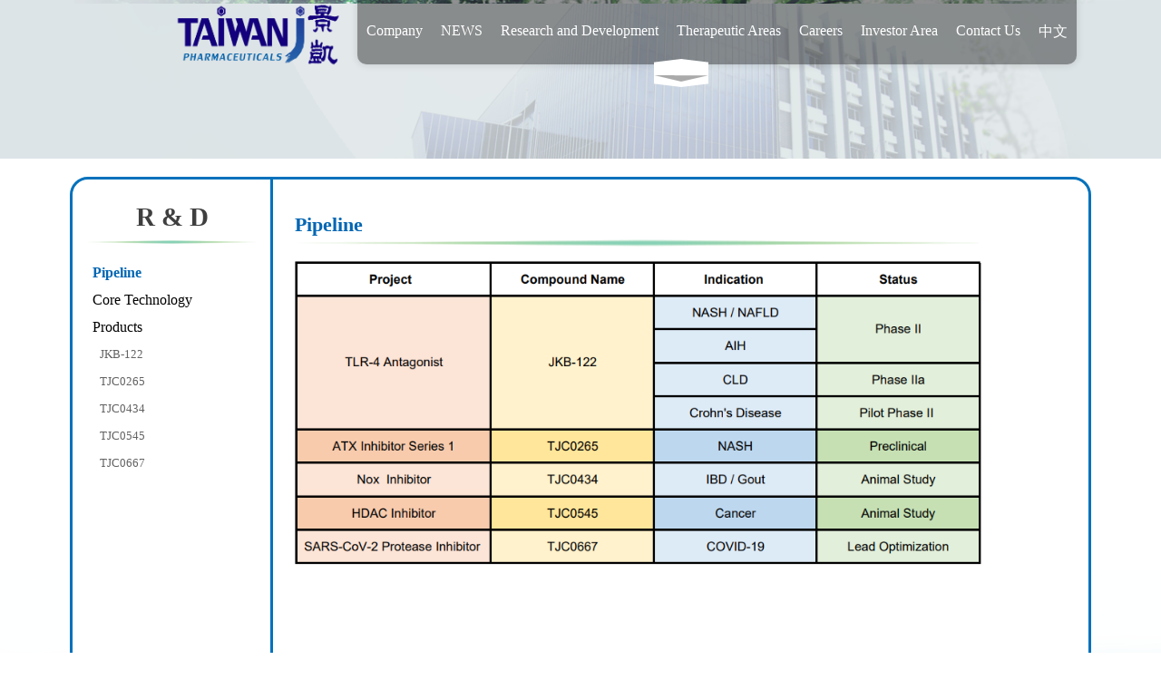

--- FILE ---
content_type: text/html; charset=UTF-8
request_url: https://www.taiwanj.com/mynews/mynews_company_en/mynews_category1_id:4
body_size: 11814
content:
 <!DOCTYPE html PUBLIC "-//W3C//DTD XHTML 1.0 Transitional//EN" "http://www.w3.org/TR/xhtml1/DTD/xhtml1-transitional.dtd">
<html xmlns="http://www.w3.org/1999/xhtml"><!-- InstanceBegin template="/Templates/tw_page.dwt" codeOutsideHTMLIsLocked="false" -->
	<head>
		<!-- Favicon -->
		<link rel="apple-touch-icon" sizes="57x57" href="/apple-icon-57x57.png">
		<link rel="apple-touch-icon" sizes="60x60" href="/apple-icon-60x60.png">
		<link rel="apple-touch-icon" sizes="72x72" href="/apple-icon-72x72.png">
		<link rel="apple-touch-icon" sizes="76x76" href="/apple-icon-76x76.png">
		<link rel="apple-touch-icon" sizes="114x114" href="/apple-icon-114x114.png">
		<link rel="apple-touch-icon" sizes="120x120" href="/apple-icon-120x120.png">
		<link rel="apple-touch-icon" sizes="144x144" href="/apple-icon-144x144.png">
		<link rel="apple-touch-icon" sizes="152x152" href="/apple-icon-152x152.png">
		<link rel="apple-touch-icon" sizes="180x180" href="/apple-icon-180x180.png">
		<link rel="icon" type="image/png" sizes="192x192"  href="/android-icon-192x192.png">
		<link rel="icon" type="image/png" sizes="32x32" href="/favicon-32x32.png">
		<link rel="icon" type="image/png" sizes="96x96" href="/favicon-96x96.png">
		<link rel="icon" type="image/png" sizes="16x16" href="/favicon-16x16.png">
		<link rel="manifest" href="/manifest.json">
		<meta name="msapplication-TileColor" content="#ffffff">
		<meta name="msapplication-TileImage" content="/ms-icon-144x144.png">
		<meta name="theme-color" content="#ffffff">
		<!-- Favicon -->
		
		<meta http-equiv="Content-Type" content="text/html; charset=UTF-8" /><!-- 要在head下面第一行 -->
		<base href="https://www.taiwanj.com/"/>
		<title>景凱生技</title>
		<meta name="description" content="景凱生技"> <!--網頁內容摘要-->
		<meta name="revisit-after" CONTENT="3 days"><!--告知搜尋引擎更新時間 -->
		<meta name="robots" CONTENT="all"> <!--告知搜尋引擎登錄此網頁-->
		<meta name="keywords" content="景凱,景凱生技">
		<meta http-equiv="Content-Language" content="zh-tw">
		<meta name="author" content="舞雲媒體股份有限公司"> <!--網頁製作者-->
		<meta name="copyright"content="景凱生技"> <!--版權所有人-->
		<!-- InstanceBeginEditable name="doctitle" -->
		<!-- InstanceEndEditable -->
		<link href="css/style_en.css?v=2" rel="stylesheet" type="text/css">
		<link href="css/base.css?v=1"     rel="stylesheet" type="text/css">       


		<script type="text/javascript" src="js/jquery-1.10.2.min.js"></script>
        <script type="text/javascript" src="js/flyfreely.js"></script>
        
        <link rel="stylesheet" href="js/jshowoff/jshowoff.css" type="text/css" media="screen, projection" />
		<script type="text/javascript" src="js/jshowoff/jquery.jshowoff.js"></script>
		<script type="text/javascript">
			$(document).ready(function(){ 
					$('#features').jshowoff({
						'controls':false,   //DIV 再加title="Shore"可以顯示按鈕名稱
						style: 'width:1200' , //要改和照片一樣寬
						links:false ,//下面數字按鈕要不要顯示
						changeSpeed:1500 , //切換速度
						speed:4000
					}); 
			});
		</script>

		<link rel="stylesheet" media="screen" href="js/superfish-master-1.7.3/css/superfish.css" /> 
		<script src="js/superfish-master-1.7.3/js/hoverIntent.js"></script> 
		<script src="js/superfish-master-1.7.3/js/superfish.js"></script>  
		<script> 
			 
			$(document).ready(function() { 
				$('ul.sf-menu').superfish({ 
						delay:       1000,                            // one second delay on mouseout 
						animation:   {opacity:'show',height:'show'},  // fade-in and slide-down animation 
						speed:       'fast',                          // faster animation speed 
						autoArrows:  false,                           // disable generation of arrow mark-up 
						dropShadows: false                            // disable drop shadows 
				}); 
			}); 
			 
		</script>
		<!-- InstanceBeginEditable name="head" -->
		<script type="text/javascript">
function MM_swapImgRestore() { //v3.0
  var i,x,a=document.MM_sr; for(i=0;a&&i<a.length&&(x=a[i])&&x.oSrc;i++) x.src=x.oSrc;
}
function MM_preloadImages() { //v3.0
  var d=document; if(d.images){ if(!d.MM_p) d.MM_p=new Array();
    var i,j=d.MM_p.length,a=MM_preloadImages.arguments; for(i=0; i<a.length; i++)
    if (a[i].indexOf("#")!=0){ d.MM_p[j]=new Image; d.MM_p[j++].src=a[i];}}
}

function MM_findObj(n, d) { //v4.01
  var p,i,x;  if(!d) d=document; if((p=n.indexOf("?"))>0&&parent.frames.length) {
    d=parent.frames[n.substring(p+1)].document; n=n.substring(0,p);}
  if(!(x=d[n])&&d.all) x=d.all[n]; for (i=0;!x&&i<d.forms.length;i++) x=d.forms[i][n];
  for(i=0;!x&&d.layers&&i<d.layers.length;i++) x=MM_findObj(n,d.layers[i].document);
  if(!x && d.getElementById) x=d.getElementById(n); return x;
}

function MM_swapImage() { //v3.0
  var i,j=0,x,a=MM_swapImage.arguments; document.MM_sr=new Array; for(i=0;i<(a.length-2);i+=3)
   if ((x=MM_findObj(a[i]))!=null){document.MM_sr[j++]=x; if(!x.oSrc) x.oSrc=x.src; x.src=a[i+2];}
}
        </script>
		
<!-- Global site tag (gtag.js) - Google Analytics -->
<script async src="https://www.googletagmanager.com/gtag/js?id=UA-145056292-1"></script>
<script>
  window.dataLayer = window.dataLayer || [];
  function gtag(){dataLayer.push(arguments);}
  gtag('js', new Date());

  gtag('config', 'UA-145056292-1');
</script>

<script type="text/javascript">
			$(document).ready(function(){
				$("#panel").slideToggle("slow");
				$(".btn-slide").click(function(){
					$("#panel").slideToggle("slow");
					$(this).toggleClass("active"); return false;
				});
			});
		</script>
		<style type="text/css">
			
			a:focus { outline: none; }
			#panel { height: 65px; display: none; right:50%}
			.slide {  position:absolute; z-index:999; right:39%; margin: 0; padding: 0; background: url(images/btn-slide.gif) no-repeat center top; border-top: 0px solid #FF6600; }
			.btn-slide { background: url(images/white-arrow.gif) no-repeat right -80px; text-align: center; width: 50px; height: 25px; padding: 10px 10px 0 0; margin: 0 auto; display: block; font: bold 120%/100% Arial, Helvetica, sans-serif; color: #fff; text-decoration: none; }
			.active { background-position: right 10px; }
		</style>
		<link rel="stylesheet" href="css/Menu_horizontal.css">
		<!-- InstanceEndEditable -->
	</head>
	<body onload="MM_preloadImages('images/download_01_a.png')" style="background-image : url(images/banner_bg.png)">

		<div class="body_div">
           <div class="top_div">
            	<div class="logo_div">
       	    	<a href="pages/page_index_en"><img src="images/top_logo.png" width="175" height="63" /></a>
                </div>
               <div class="body_div">
				   <div class="top_div">
						<div class="logo_div">
						<a href="pages/page_index_en"><img src="images/top_logo.png" width="185" height="80" /></a>
						</div>
						<div id="menu">
							<div id="panel">
								<nav>
								<ul  style="left:150px;">
								<li><a href="pages/page_company_en">Company</a></li>
								<li><a href="articles/article_lists_en">NEWS</a></li>
								<li><a href="mynews/mynews_company_en/mynews_category1_id:4">Research and Development</a></li>
								<li><a href="mynews/mynews_lists2_en/mynews_category1_id:12">Therapeutic Areas</a></li>
								<li><a href="articles/article_lists3_en/article_category1_id:20">Careers</a></li>
								<li><a href="articles/article_inv_en/article_category1_id:28">Investor Area</a></li>
								<li><a href="contacts/contact_mail_en">Contact Us</a></li>
								<!--
                                <li><a href="">中文</a></li>-->
                <li><a href="pages/page_index_tw">中文</a></li>
								</ul>
								</nav>
							</div>
							<p class="slide" ><a href="javascript:void(0)" class="btn-slide"></a></p>
						</div>
				   </div>
				</div>

           <div class="banner_div">
           	<div style="margin:0 auto; width:1200px; height:175px;" id="features">
                <div ><img src="images/banner_001.png" alt="" width="1200" height="175" /></div>
				<div style="display:none"  ><img src="images/banner_002.png" alt="" width="1200" height="175" /></div>
				<div style="display:none"  ><img src="images/banner_003.png" alt="" width="1200" height="175" /></div>
             </div>
           </div>
           
		   
		   
		   
		   
           <!-- InstanceBeginEditable name="main" -->
           
		   
			<a class="scrollup" href="javascript:void(0)"></a>
						<div class="content_div"><div class="left_div">	<div class="left_bar_top"><b>R & D</b></div>	<div class="left_bar_middle">		<ul>			<li>				<a style="color: rgb(2, 102, 179); font-weight: bold;" href="mynews/mynews_company_en/mynews_category1_id:4">Pipeline</a>			</li>			<li>				<a href="mynews/mynews_company2_en/mynews_category1_id:4">Core Technology</a>			</li>			<li>				<a href="mynews/mynews_lists_en/mynews_category1_id:4">Products</a>			</li>			<ul>											<li>					<a href="mynews/mynews_view_en/mynews_category1_id:4/1001">JKB-122</a>				</li>														<li>					<a href="mynews/mynews_view_en/mynews_category1_id:4/1003">TJC0265</a>				</li>														<li>					<a href="mynews/mynews_view_en/mynews_category1_id:4/1004">TJC0434</a>				</li>														<li>					<a href="mynews/mynews_view_en/mynews_category1_id:4/1005">TJC0545</a>				</li>														<li>					<a href="mynews/mynews_view_en/mynews_category1_id:4/1007">TJC0667</a>				</li>										</ul>							  </ul>  </div></div><div class="content">	<div class="content_tittle">		<table width="738" border="0" align="left" cellpadding="0" cellspacing="0">		  <tr>			<td width="360" height="63" align="left" valign="bottom">				<span>Pipeline</span>			</td>		  </tr>		</table>	</div>	<div class="content_box">		<div class="about_box_01">          <img  src="images/pipeline-large-300dpi.png?t=1769910413" width="100%"></img>		</div>	</div>	</div><div class="cb"></div></div>		   
		   
		   <!-- InstanceEndEditable -->
           
           
           <div style="height:35px;weight:100%;"></div>
           <div class="foot_div">
           	<div class="foot_content">
            	<div class="foot_menu">
					<a href="pages/page_company_en">Company</a><span>|</span>
					<a href="articles/article_lists_en">NEWS</a><span>|</span>
					<a href="mynews/mynews_company_en/mynews_category1_id:4">Research and Development</a><span>|</span>
					<a href="mynews/mynews_lists2_en/mynews_category1_id:12">Therapeutic Areas</a><span>|</span>
					<a href="articles/article_lists3_en/article_category1_id:20">Careers</a><span>|</span>
					<a href="articles/article_inv_en/article_category1_id:28">Investor Area</a><span>|</span>
					<a href="contacts/contact_mail_en">Contact Us</a><span>|</span></div>
                <div class="foot_div_01">
				<a>
                	Address: Rm. 4, 3F, NO.6-1, Sec.2, ShengYi Rd., Zhubei City, Hsinchu County 302058, Taiwan (R.O.C) (Hsinchu Biomedical Science Park)&nbsp;&nbsp;&nbsp;Phone: 03-6587721&nbsp;&nbsp;&nbsp;E-MAIL： info@taiwanj.com &nbsp;&nbsp;&nbsp;Fax：03-6587787</br>
				</a>
                </div>
            </div>
           </div>
        </div>
		<script>
			$(document).ready(function() {
			  $(".left_bar_middle a").each(function() {
				if (this.href == window.location) {
				  $(this).css({
					"color":"rgb(2, 102, 179)",
					"font-weight":"bold"
				  });
				};
			  });
			});

		</script>
	</body>
<!-- InstanceEnd -->
</html>


--- FILE ---
content_type: text/css
request_url: https://www.taiwanj.com/css/style_en.css?v=2
body_size: 16203
content:
body {
	color: #000;
	font-family: "a?Re?a-??e??, "a?Re?????Ke?", Arial;
	font-size: 14px;
	font-family:Microsoft JhengHei;
}

/*-- ??c?F? --*/
.page_number ,.page_number a {
	text-align:center;
	//width:800px;
	height:50px;
	font-size:12px;
	color:#888888;
	text-decoration:none;
	line-height:140px;
	padding:5px;
	margin:0 auto;
	}
	
.page_number a:hover{
	padding:5px;
	color:color:rgb(2,102,179);
		}
	

.td_ellipsis{
 overflow:hidden;
 display:block;
 text-overflow:ellipsis;
 white-space:nowrap; 
}


.body_div {
	position:relative;
	width:100%;
	margin:0 auto;}
.top_div {
	width:100%;
	margin:0 auto;
	height:63px;
	position:absolute;
	z-index:2;}
	
.logo_div {
	width:175px;
	float:left;
	height:63px;
	text-align:left;
	position: absolute;
    left: 15%;}
.menu_div {
	width:510px;
	height:63px;
	float:right;}
	
.banner_body {
	position:relative;
	width:100%;
	height:360px;
	//background-color:#1e253e;
	margin:0 auto;
	}
	
.banner_div {
	position:relative;
	width:100%;
	height:175px;
	background-color:rgb(221,228,231);
	background-repeat:repeat-x;
	margin:0 auto;
	}
	
.index_content_div {
	position:relative;
	width:1120px;
	margin:0 auto;
	height:270px;
	//margin-bottom:35px;}
	
.index_content_left {
	position:relative;
	//padding-top:28px;
	width:55%;
	left:20px;
	float:left;
	height:300px;
	}
	
.index_content_center {
	position:relative;
	width:530px;
	float:left;
	height:340px;
	}
	
.index_content_right {
	position:relative;
	left:15px;
	width:20%;
	float:left;
	height:300px;
	}
	
.index_about_div {
	position:relative;
	background-image:url(../images/index_about_bg.png);
	background-repeat:no-repeat;
	width:300px;
	height:200px;
	float:left;
	margin-bottom:10px;
	font-size:12px;
	color:#7d7d7d;
	padding:0 20px 0 20px;
	line-height:19px;
	letter-spacing:2px;
	}
	
.index_about_div2 {
	position:relative;
	left:30px;
	background-image:url(../images/index_about_enbg.png);
	background-repeat:no-repeat;
	width:300px;
	height:200px;
	float:left;
	margin-bottom:10px;
	font-size:12px;
	color:#7d7d7d;
	padding:0 20px 0 20px;
	line-height:19px;
	letter-spacing:2px;
	}	
	
.index_article_div {
	position:relative;
	background-image:url(../images/index_article_enbg.png);
	background-size: 100% 100%;
	background-repeat:no-repeat;
	width:90%;
	height:180px;
	float:left;
	padding:0 20px 0 20px;
	font-size:12px;
	color:#7d7d7d;
	text-decoration:none;
	}

.index_article_div li {
	width:350px;
	height:25xp;
	display:block;
	line-height:25px;
	}
	
	
.index_article_div a {
	font-size:20px;
	color:#7d7d7d;
	text-decoration:none;
	padding-left:7px;
	}
	
.index_article_div a:hover {
	font-size:20px;
	color:#191919;
	text-decoration:none;
	padding-left:7px;
	}
	.index_article_div2 {
	position:relative;
	background-image:url(../images/index_article_enbg.png);
	background-size: 100% 100%;
	background-repeat:no-repeat;
	width:90%;
	height:180px;
	float:left;
	padding:0 20px 0 20px;
	font-size:12px;
	color:#444444;
	text-decoration:none;
	}

.index_article_div2 li {
	width:350px;
	height:25xp;
	display:block;
	line-height:25px;
	}
	
	
.index_article_div2 a {
	font-size:20px;
	color:#444444;
	text-decoration:none;
	padding-left:7px;
	}
	
.index_article_div2 a:hover {
	font-size:20px;
	color:#191919;
	text-decoration:none;
	padding-left:7px;
	}
.index_about_div a {
	font-size:13px;
	color:#7d7d7d;
	text-decoration:none;
	}
	
.index_about_div a:hover {
	font-size:13px;
	color:#191919;
	text-decoration:none;
	}
.index_about_div2 a {
	font-size:13px;
	color:#7d7d7d;
	text-decoration:none;
	}
	
.index_about_div2 a:hover {
	font-size:13px;
	color:#191919;
	text-decoration:none;

	}
.index_article_div img {
	padding-top:6px;
	}
	

	
.index_tittle_1 {
	font-size: 18px;
	color: #3f3f3f;
	font-weight: bold;
	line-height:17px;
	padding-top:2px;
	padding-bottom:15px;
}

.index_tittle_2 {
	font-size: 18px;
	color: #3f3f3f;
	font-weight: bold;
	line-height:36px;
	
}

.index_wifi_div {
	width:515px;
	height:36px;
	padding:20px 0 0 12px;
	background-image:url(../images/dot_2.png);
	background-repeat:no-repeat;
	background-position:left;
	line-height:36px;}
	
.index_step123_div {
	position:relative;
	width:496px;
	height:280px;
	padding-top:3px;}
	
.index_step_1 {
	position:absolute;
	font-size:14px;
	color:#3f3f3f;
	width:90px;
	height:15px;
	top:24px;
	left:37px;
	}
	
.index_step_2 {
	position:absolute;
	font-size:14px;
	color:#3f3f3f;
	width:76px;
	height:15px;
	top:24px;
	left:203px;
	}
	
.index_step_3 {
	position:absolute;
	font-size:14px;
	color:#3f3f3f;
	width:100px;
	height:40px;
	top:14px;
	left:387px;
	}
	
.index_tittle_3 {
	font-size: 18px;
	color: #3f3f3f;
	font-weight: bold;
	line-height:20px;
	padding:25px 0 0 12px;
	background-image:url(../images/dot_3.png);
	background-repeat:no-repeat;
}

.index_product {
	position:relative;
	right:7px;
	width:170px;
	height:87px;
	float:left;
	margin-bottom:10px;
	}
	
.index_product_text {
	position:absolute;
	width:166px;
	height:22px;
	line-height:22px;
	padding-left:8px;
	bottom:2px;
	}
	
.index_product_text a {
	color:#fff;
	font-size:12px;
	}

.foot_div {
	/*
	display:block;
	//width:1200px;
	//height:247px;
	background-image:url(../images/foot_bg.png);
	background-repeat:repeat-x;
	margin:0px auto;
    clear: both;
    width: 100%;
    position: fixed;
    z-index: 70;
    bottom: 0px;
    text-align: center;
	*/
	padding-top:35px;
	display:block;
	min-width:1200px;
	width:100%;
	height:500px;
	background-image:url(../images/foot_bg.png);
}

}
	
.foot_content {
	width:90%;
	//height:247px;
	margin:0 auto;
	font-size:14px;
	color:#313131;
	}
	
	
.foot_content a {
	font-size:14px;
	color:#313131;}
	

	
.foot_content span {
	font-size:10px;
	color:#959595;
	margin:0 15px 0 15px;}
	
.foot_menu {
	padding-top:10px;
	padding-bottom:10px;
	width:90%;
	height:20px;
	//line-height:50px;
	margin:0 auto;
	text-align:center;
	background-image:url(../images/foot_bg.png);
	background-repeat:repeat-x;
	}
	
.foot_div_01 {
	width:90%;
	height:55px;
	line-height:18px;
	//padding-top:30px;
	margin:0 auto;
	text-align:center;
	background-image:url(../images/foot_bg.png);
	background-repeat:repeat-x;
	}
	
.content_div {
	position:relative;
	top:20px;
	top:20px;
	width:1120px;
	display:block;
	margin:0 auto;
	-webkit-border-radius: 20px;
	-moz-border-radius: 20px;
	border-radius: 20px;
	border-color:rgb(0,113,188);
	border-style:solid;
	background-color:white;
	background-repeat : no-repeat;
	}
	
.left_div {
	display:block;
	position:relative;
	width:218px;
	float:left;
	float:left;
	}
	
.left_bar_top {
	font-weight:bold;
	width:218px;
	height:53px;
	background-image:url(../images/left_bar_top.png);
	background-repeat:no-repeat;
	padding:25px 0 0 1px;
	font-size:18px;
	color:#3f3f3f;
	text-align:center;
	font-size:29px;}
	
.left_bar_middle {
	width:225px;
	background-repeat:repeat-y;
	}
	
.left_bar_middle ul li {
	line-height:50px;
	background-repeat:no-repeat;
	background-position:left center;
	width:210px;
	height:30px;
	font-size:16px;
	color:#626262;
	}
	
.left_bar_middle ul li a {
    font-size: 16px;
	color:black;
	display:block;
	padding-left:22px;
	width:160px;
}
	
.left_bar_middle ul li a:hover {
	/*
	font-size:16px;
	color:#fff;
	display:block;
	background:url(../images/dot_5.png) no-repeat;
	background-color:#1e253e;
	background-position:left center;
	*/
	color:rgb(2,102,179);
	font-weight:bold;
}


.left_bar_middle ul  ul li{
	background:url() no-repeat;
	width:210px;
	font-size:12px;
	color:#626262;
	}
	
.left_bar_middle ul  ul li a {
	font-size:13px;
	color:#626262;
	display:block;
	padding-left: 30px;
	width:200px;
}
	
.left_bar_middle ul  ul li a:hover {
	/*
	font-size:12px;
	color:#fff;
	display:block;
	background:url() no-repeat;
	background-color:#1e253e;
	*/
	color:rgb(2,102,179);
}

.content {
	position:relative;
	width:895px;
	min-height:200px;
	float:left;
	border-left-style:solid;
    border-left-color:rgb(0,113,188);
	}
	
.content_tittle {
	/*background-image:url(../images/tittle_bg.png);*/
	background-image:url(../images/tittle_bg2.png);
	background-repeat:no-repeat;
	padding:0 0 13px 24px;
	/*height:100px;*/
	height:75px;
	width:754px;
	color:#FFF;}
	
.content_tittle a {
	color:#FFF;
	font-size:25px;
	text-decoration:none;}
	
.content_tittle a:hover {
	color:#364785;
	font-size:14px;
	text-decoration:none;}
	
.content_tittle span {
	font-weight:bold;
	color:rgb(2,102,179);
	font-size:22px;
	text-decoration:none;}
	
.content_box {
	position:relative;
	width:100%;
	min-height:100px;
	padding:0 0 100px 22px;
	line-height: 30px;
	text-align: justify;
	}
	
.font_yello_18px {
	font-size:18px;
	color:#99781b;
	text-decoration:none;
	font-weight:bold;
	}
	
.about_box_01 {
	width:760px;
	margin-bottom:20px;
	font-size:14px;
	text-decoration:none;
	line-height:21px;
	}
	
.about_box_01 span {
	font-size:18px;
	text-decoration:none;
	//font-weight:bold;
	line-height:30px;
	}
	
.tab_content {
	font-size:14px;
	color:#1e253e;
	line-height:22px;
	}
	
.tab_content b {
	font-size:16px;
	color:#1e253e;
	line-height:27px;
	margin-right:20px;
	}
	
.about_font {
	font-size:14px;
	color:#1e253e;
	line-height:22px;
	}

.about_font b {
	font-size:16px;
	color:#004986;
	line-height:35px;
	font-weight:bold;
	}	

	
.pic_box_01 {
	width:738px;
	margin:0 auto;
	text-align:center;
	margin-bottom:20px;
	}
	
.service_box {
	width:754px;
	border:1px solid #d2d2d2;
	margin-bottom:20px;
	padding-bottom:20PX;}
	
.service_menu {
	width:754px;
	height:60px;}
	
.service_menu a {
	width:150px;
	height:46px;
	border-bottom:1px solid #d2d2d2;
	display:block;
	font-size:12px;
	color:#959595;
	text-align:center;
	padding-top:13px;
	float:left;
	border-right:1px solid #d2d2d2; }
	
.service_menu a:hover {
	border-bottom:1px solid #fff;
	font-size:12px;
	color:#434343; }
	
.service_pic_box {
	width:754px;
	padding-bottom:2px;
	background-image:url(../images/line_01.png);
	background-repeat:no-repeat;
	background-position:bottom center;
	text-align:center;
	margin-bottom:25px;}
	
.about_box {
	padding: 20px;
	border:1px solid #eeedee;
	margin-top:20px;}
	
.service_font {
	font-size:13px;
	color:#005982;
	}
	
.service_table_font {
	font-size:16px;
	color:#434343;}
	
.category_div {
	width:739px;
	height:130px;
	background-image:url(../images/category_bg.png);
	background-repeat:no-repeat;
	background-position:bottom left;}
	
.category_left {
	float:left;
	width:228px;
	height:101px;
	background-image:url(../images/category_left_bg.png);
	background-repeat:no-repeat;}
	
.category_left a {
	font-size:16px;
	color:#434343;
	line-height:25px;
	display:block;
	width:169px;
	height:68px;
	padding:33px 0 0 59px;
	}
	
.category_left span {
	font-size:12px;
	color:#959595;
	
	}
	
.category_left a:hover {
	font-size:16px;
	color:#fff;
	line-height:25px;
	background-image:url(../images/category_left_bg_a.png);
	background-repeat:no-repeat;}
	
.category_left span:hover {
	font-size:12px;
	color:#949fc7;
	}
	
.category_right {
	float:left;
	width:482px;
	height:60px;
	background-image:url(../images/category_right_bg.png);
	background-repeat:no-repeat;
	padding:41px 0 0 29px;
	font-size:14px;
	color:#959595;
}
	
.product_lists_div {
	width:758px;}
	
.product_lists_div li {
	width:225px;
	height:225px;
	overflow:hidden;
	float:left;
	margin-right:40px;
	margin-bottom:45px;
	-webkit-background-size:225px 225px;
	   -moz-background-size:225px 225px;
		 -o-background-size:225px 225px;
			background-size:225px 225px;
}

.product_lists_box {
	width:225px;
	height:225px;
	background-image:url(../images/product_pic_box.png);
	background-repeat:no-repeat;

}
	
.product_lists_box a {
	width:225px;
	height:225px;
	padding:165px 0 0 32px;
	font-size:16px;
	color:#fff;
	line-height:25px;
	display:block;
}

.product_lists_box span {
	font-size:12px;
	color:#a7a6a5;
}

.product_lists_box a:hover {
	color:#98b2ef;
}

.product_view_div {
	width:759px;}
	
.product_view_pic_box {
	max-width:408px;
	max-height:408px;
	min-width:408px;
	min-height:408px;
	border: 1px solid #ccc;
	padding:1px;
	overflow:hidden;
}

.product_view_left {
	width:410px;
	height:410px;
	display:block;
	float:left;
}
	
.product_view_right {
	width:340px;
	float:left;
}
	
.product_view_content {
	width:759px;
	background-image:url(../images/line_02.png);
	background-repeat:no-repeat;
	background-position:top;
	padding-top:20px;
	margin-top:120px;
	margin-bottom:20px;
	display:block;
	
}
	
.article_lists_div {
	width:763px;
	margin-bottom:20px;
}
	
.article_lists_div li {
	width:728px;
	height:50px;
	background-image:url(../images/article_lists_bg.png);
	background-repeat:no-repeat;
	background-position:bottom left;
	padding-left:35px;
}
	
.article_lists_div div {
	float:left;
	height:50px;
	line-height:50px;
}

.article_lists_font a {
	width:477px;
	font-size:16px;
	color:#959595;
	margin-left:12px;
}

.article_lists_font a:hover {
	font-size:16px;
	color:#0075a9;

}

.hot {
	font-size:12px;
	color:#898989;
	line-height:70px;
}
	
.hot span {
	font-size:12px;
	color:#005982;
	line-height:70px;
	margin-left:10px;
}
	
.article_view_div {
	width:717px;
	//border:1px solid #dcdcdc;
	padding:20px;
	margin-bottom:20px;
}

.article_view_tittle {
	width:687px;
	border-bottom:1px solid #dcdcdc;
	height:53px;
	line-height:53px;
	font-size:16px;
	color:#959595;
	padding-left:30px;
	background-image:url(../images/news_ic.png);
	background-repeat:no-repeat;
	background-position:left;
	margin-bottom:20px;
}

.article_view_tittle span {
	font-size:12px;
	color:#99781b;
	width:90px;
	margin-right:10px;
}

.article_view_icon {
	width:687ps;
	height:40px;
	text-align:right;
}

.news_lists_div {
	width:763px;
	height:107px;
	background-image:url(../images/news_lists_bg.png);
	background-repeat:no-repeat;
	padding-top:30px;
}
	
.news_pic_box {
	width:80px;
	height:80px;
	min-height:80px;
	min-width:80px;
	max-height:80px;
	max-width:80px;
	border:1px solid #c9c9c9;
	padding:1px;
}
	
.news_lists_font {
	font-size:13px;
	color:#444444;
	line-height:22px;
}
	
.news_lists_font a {
	font-size:16px;
	color:#99781b;
	line-height:22px;
}
	
.news_lists_font a:hover {
	font-size:16px;
	color:#5778b1;
	line-height:22px;
}

.news_view_tittle {
	width:717px;
	font-size:18px;
	color:#9d7f25;
	line-height:23px;
	padding:10px 0 10px 0;
	border-bottom:1px solid #c9c9c9;
}

.news_view_content {
	padding:10px 0 20px 0;
	width:717px;
	min-height:250px;
}

.contact_mail_font {
	font-size:16px;
	color:#99781b;
}

.contact_cooperation_font {
	font-size:14px;
	color:#99781b;
	line-height:26px;
	letter-spacing:1px;
}

.contact_mail_font span {
	font-size:14px;
	color:#535353;
	line-height:30px;
	margin-left:10px;
}

.map {
	width:757px;
	height:370px;
	border:1px solid #c9c9c9;
	margin-bottom:20px;
}
	
.font_14px_black {
	font-size:14px;
	color:#535353;
}

.careers_pic {
	position:absolute;
	width:206px;
	height:255px;
	top:0;
	left:529px;
}

.careers_box {
	position:relative;
	width:740px;
	font-size:14px;
	color:#707070;
	line-height:23px;
}

.careers_box span {
	font-size:16px;
	color:#99781b;
}

.careers_box_01 {
	float:left;
	width:200px;
	height:280px;
	background-image:url(../images/ff1.png);
	background-repeat:no-repeat;
	font-size:15px;
	color:#626262;
	margin:15px 0 20px 0;
	padding:0 15px 20px 15px;
}

.careers_box_01 span {
	font-size:20px;
	color:#0075a9;
	line-height:50px;
}

.careers_box_02 {
	float:left;
	width:200px;
	height:280px;
	background-image:url(../images/ff2.png);
	background-repeat:no-repeat;
	font-size:15px;
	color:#626262;
	margin:15px 25px 20px 23px;
	padding:0 15px 20px 15px;
}

.careers_box_02 span {
	font-size:20px;
	color:#0075a9;
	line-height:50px;
}

.careers_box_03 {
	float:left;
	width:200px;
	height:280px;
	background-image:url(../images/ff3.png);
	background-repeat:no-repeat;
	font-size:15px;
	color:#626262;
	margin:15px 0 20px 0;
	padding:0 15px 20px 15px;
}

.careers_box_03 span {
	font-size:20px;
	color:#0075a9;
	line-height:50px;
}

.careers_box_04 {
	width:738px;
	height:170px;
	background-image:url(../images/pic_28.png);
	background-repeat:no-repeat;
	font-size:14px;
	color:#626262;
	margin-bottom:30px;
	background-position:bottom left;
}

.careers_box_04 span {
	font-size:14px;
	color:#0075a9;
}

.careers_box_05 {
	width:477px;
	height:131px;
	margin:35px 0 0 0;
	float:left;}


	
	


--- FILE ---
content_type: text/css
request_url: https://www.taiwanj.com/css/base.css?v=1
body_size: 8684
content:
@charset "utf-8";

/* IE11 修正樣式 */
a:active {background-color: transparent;}

/* chrome點擊後的藍框修正 */
input{ outline:none !important;}

.changPic{cursor: pointer}
/* 驗證表單錯誤訊息 ---BEGIN */
.error{	font-size: 10px ;color:red;}
.error input {border: 1px solid red;}
.error input[type='checkbox'] {outline: 1px solid red;} /* checkbox的錯誤框要特別用outline指定 不然會沒有效果  */
input.error{border: 1px solid red;}
.error-message {	font-size:10px ;color:red;white-space:nowrap;}
/* 驗證表單錯誤訊息 ---END */

/* 單行刪節號 需設寬度才有用  用法<div class="single_ellipsis" style="width:100px;">xxx</div>  */
.single_ellipsis{	overflow:hidden;	white-space:nowrap;	text-overflow:ellipsis;	display:block;	}
/*多行刪節號在flyfreely.js 的 .multiline_ellipsis*/

/* 網站表單訊息 */
.message {		
	display:none;
	width:400px;
	border: 1px solid #999;
	padding:45px 10px 10px;
	position:fixed;
	z-index:99999;
	left:50%;
	margin-left:-210px;
	background-color:#efefef;
	background-image:url('../admin_images/warning.png');
	background-repeat:no-repeat;
	background-position:center 10px;
	font-size:14px;
	text-align:center;
	color: #333;
}

.scrollup{
	width:40px;
	height:40px;
	background:url(../admin_images/scrolltop_button.png);
	position:fixed;
	display:none;
	bottom:20px;
	right:20px;
	z-index:99999;
}

/* scrollbar_panel 用法  <div class="scrollbar_panel"> */
.scrollbar_panel {
	width:720px; 
	height:480px; 
	overflow:auto;
    overflow-y: auto;
    overflow-x: hidden;	
} 

/* 超過寬度的內容藏起來 */
.cut_content{/*white-space: nowrap;*/overflow: hidden;}

/* 從sytle 移來類base */
a {
	text-decoration: none;
}


.strong {
	font-weight: bold;
}
.left {
	float: left;
}
.right {
	float: right;
}
.center {
	margin: 0 auto;
	text-align: center;
}
.show {
	display: block;
	visibility: visible;
}
.hide {
	display: none;
	visibility: hidden;
}
.block {
	display: block;
}
.inline {
	display: inline;
}
/*img:hover{opacity:0.8;filter:alpha(opacity=80); }*/
.transparent {
	filter: alpha(opacity=50);
	-moz-opacity: 0.5;/** Firefox 3.5即将原生支持opacity属性，所以本条属性只在Firefox3以下版本有效 ***/
	-khtml-opacity: 0.5;
	opacity: 0.5;
}
.break {
	word-wrap: break-word;
	overflow: hidden; /*word-break:break-all;*/
}
/* 兼容IE6的定位属性fixed，固定不动样式 */
.fixed {
	position: fixed;
	clip: rect(0 100% 100% 0);
	_position: absolute;
	/* 底部 */
	bottom: 0px;
	left: 0px;
 _top:expression(document.documentElement.scrollTop+document.documentElement.clientHeight-this.clientHeight);
/*_left:expression(document.documentElement.scrollLeft + document.documentElement.clientWidth - offsetWidth);*/
	
	/* 左侧 */
	/*left:0px;*/
	/*_top:expression(document.documentElement.scrollTop+document.documentElement.clientHeight-this.clientHeight);*/
	/*_left:expression(document.documentElement.scrollLeft + document.documentElement.clientWidth - offsetWidth);*/
}

/* 解决固定层在IE6下闪的问题 */
*html {
	background-image: url(../images/07ebbcfd74c04603bf6b9f3f13316f63.gif);
	background-attachment: fixed;
}



/* CSS Document */
body, div, dl, dt, dd,ul,ol,li,h1,h2,h3,h4,h5,h6,pre,form,fieldset,input,textarea,p,blockquote��th,td{margin:0;padding:0;}
table{border-collapse:collapse;border-spacing:0; border-color:#dcdcdc;}
fieldset,img {border:0;}
address,caption, cite,code,dfn,em,strong,th,var{font-style:normal;font-weight:normal;}
ol,ul {list-style:none;}
capation,th{text-align:left;}
h1,h2,h3,h4,h5,h6{font-size:100%;font-weight:normal;}
q:before, q:after{content:' '}
abbr,acronym{border:0;}
.f12{font-size:12px;}
.f13{font-size:13px;}
.f14{font-size:14px;}
.f16{font-size:16px;}
.f18{font-size:18px;}
.f24{font-size:24px;}
.f36{font-size:36px;}
.f20{font-size:20px;}
.f28{font-size:28px;}
.fb{font-weight:bold;}
.fn{font-weight:normal;}
.t2{text-indent:2em;}
.lh150{line-height:150%}
.lh180{line-height:180%}
.lh200{line-height:200%}
.unl{text-decoration:underline;}
.no_unl{text-decoration:none;}
.border{ border:1px solid #ddd;}
.black{ color:#343435;}
.blue{ color:#014da2;}
.write{ color:#fff;}
.red{ color:#a40000;}
.gray{ color:#3c274e;}
.gray-1{ color:#6f6f70;}
.gray-2{ color:#666;}
.gray-3{ color:#888;}
.gray-4{ color:#999;}
.yellow{ color:#fe9601;}
.blue{ color:#1f9ec4;}
.green{ color:#27b202;}
.green2{ color:#81db00;}
.tl{text-align:left;}
.tc{text-align:center;}
.tr{text-align:right;}
.bc{margin-left:auto;margin-right:auto;}
.fl{float:left;display:inline;}
.fr{float:right;display:inline;}
.cb{clear:both;}
.cl{clear:left;}
.cr{clear:right;}
.clearfix{zoom:1;}
.clearfix:after{ content:""; display:block; clear:both;}
*html .clearfix{height:1%}
. Clearfix{display:block;}
.vm{vertical-align:center;}
.pr{position:relative;}
.pa{position:absolute;}
.abs-right{position:absolute;right:0;}
.zoom{zoom:1}
.hidden{visibility:hidden;}
.none{display:none;}

/* 强制换行 */
.break-word{word-wrap: break-word; word-break:break-all;}
/* 强制不换行 */
.nowarp{white-space:nowrap;}
.input-xmini{
	width:30px}	
.input-mini {
	width:60px}
.input-small {
	width:90px}
.input-medium {
	width:150px}
.input-large {
	width:210px}
.input-xlarge {
	width:270px}
.input-xxlarge {
	width:530px}
/* Layout & Wrapper Settings */
.bk,.bk3,.bk6,.bk50,.bk10,.bk15,.bk20,.bk30{clear: both;font-size:0;height: 0;overflow:hidden;}
.bk50{height:50px;}
.bk15{height:15px;}
.bk20{height:20px;}
.bk30{height:30px;}
.bk40{height:40px;}
.w10{width:10px;}
.w20{width:20px;}
.w30{width:30px;}
.w40{width:40px;}
.w50{width:50px;}
.w60{width:60px;}
.w70{width:70px;}
.w80{width:80px;}
.w90{width:90px;}
.w100{width:100px;}
.w260{width:260px;overflow:hidden;}
.w250{width:250px;overflow:hidden;}
.w200{width:200px;}
.w300{width:300px;}
.w400{width:400px;}
.w500{width:500px;}
.w600{width:600px;}
.w720{width:720px; overflow:hidden;}
.w730{width:730px; overflow:hidden;}
.w800{width:800px;}
.w{width:100%}
.h50{height:50px;}
.h80{height:80px;}
.h100{height:100px;}
.h200{height:200px;}
.h300{height:300px;}
.h400{height:400px;}
.h{height:100%}
.m5{margin:10px;}
.m10{margin:10px;}
.m15{margin:15px;}
.m30{margin:30px;}
.mt5{margin-top:5px;}
.mt10{margin-top:10px;}
.mt15{margin-top:15px;}
.mt20{margin-top:20px;}
.mt30{margin-top:30px;}
.mt50{margin-top:50px;}
.mt100{margin-top:100px;}
.mb5{margin-bottom:5px;}
.mb10{margin-bottom:10px;}
.mb15{margin-bottom:15px;}
.mb20{margin-bottom:20px;}
.mb30{margin-bottom:30px;}
.mb40{margin-bottom:40px;}
.mb50{margin-bottom:50px;}
.mb100{margin-bottom:100px;}
.ml5{margin-left:5px;}
.ml10{margin-left:10px;}
.ml15{margin-left:15px;}
.ml20{margin-left:20px;}
.ml30{margin-left:30px;}
.ml50{margin-left:50px;}
.ml100{margin-left:100px;}
.mr5{margin-right:5px;}
.mr10{margin-right:10px;}
.mr15{margin-right:15px;}
.mr20{margin-right:20px;}
.mr30{margin-right:30px;}
.mr50{margin-right:50px;}
.mr100{margin-right:100px;}
.p10{padding:10px;}
.p15{padding:15px;}
.p20{padding:20px;}
.p30{padding:30px;}
.pt5{padding-top:5px;}
.pt10{padding-top:10px;}
.pt15{padding-top:15px;}
.pt20{padding-top:20px;}
.pt30{padding-top:30px;}
.pt40{padding-top:40px;}
.pt50{padding-top:50px;}
.pt100{padding-top:100px;}
.pb5{padding-bottom:5px;}
.pb10{padding-bottom:10px;}
.pb15{padding-bottom:15px;}
.pb20{padding-bottom:20px;}
.pb30{padding-bottom:30px;}
.pb40{padding-bottom:30px;}
.pb50{padding-bottom:50px;}
.pb100{padding-bottom:100px;}
.pl5{padding-left:5px;}
.pl10{padding-left:10px;}
.pl15{padding-left:15px;}
.pl20{padding-left:20px;}
.pl30{padding-left:30px;}
.pl40{padding-left:40px;}
.pl50{padding-left:50px;}
.pl60{padding-left:60px;}
.pl70{padding-left:70px;}
.pl100{padding-left:100px;}
.pr5{padding-right:5px;}
.pr10{padding-right:10px;}
.pr15{padding-right:15px;}
.pr20{padding-right:20px;}
.pr30{padding-right:30px;}
.pr40{padding-right:40px;}
.pr50{padding-right:50px;}
.pr100{padding-right:100px;}
.btm{ border-bottom:1px dotted #CBCBCB;}

/* 2019/06/17 for investment table */
.inv_table {
  font-family: arial, sans-serif;
  border-collapse: collapse;
  width: 100%;
}

.inv_td, .inv_th {
  border: 1px solid #dddddd;
  text-align: center;
  padding: 8px;
}

.inv_td_left {
  border: 1px solid #dddddd;
  text-align: left;
  padding: 8px;
}

.inv_tr:first-child {
  background-color: #dddddd;
  border: 1px solid #dddddd;
  text-align: center;
}


--- FILE ---
content_type: text/css
request_url: https://www.taiwanj.com/js/jshowoff/jshowoff.css
body_size: 7156
content:
/*

Title:		jShowOff: a jQuery Content Rotator Plugin
Author:		Erik Kallevig
Version:	0.1.2
Website:	http://ekallevig.com/jshowoff
License: 	Dual licensed under the MIT and GPL licenses.

*/




/*-- jShowOff module styles --*/


#features, #slidingFeatures, #labelFeatures, #basicFeatures {
	
	position: relative;
	overflow: hidden;
	/*width: 500px;
	height: 250px;*/
	
	-moz-border-radius-topleft: 6px;
	-moz-border-radius-topright: 6px;
	}
	
	
.jshowoff { /* �o�ӭn�g���̼˦� */
	/*width: 500px;
	margin: 10px 0;*/
	}
	
.jshowoff div {	
	/*width: 500px;
	height: 250px;*/
	}
	
.jshowoff div, .jshowoff img, .jshowoff {
	-webkit-border-top-left-radius: 0px;
	-webkit-border-top-right-radius: 0px;
	}
	
#basicFeatures, .jshowoff.basicFeatures, .jshowoff.basicFeatures img, .jshowoff.basicFeatures div {
	-webkit-border-radius: 0;
	-moz-border-radius: 0;
	}
.jshowoff div p, .jshowoff div h2 {
	_background-color: #efefef;
	}
.jshowoff h2, .jshowoff p {
	font-size: 18px;
	padding: 15px 20px 0px;
	margin: 0;
	}
.jshowoff p {
	font-size: 13px;
	line-height: 15px;
	}
.eddie {
	float: right;
	padding: 15px 20px 15px 20px;
	}
.jshowoff p.jshowoff-slidelinks {
	position: absolute;
	bottom: 5px;
	right: 5px;
	margin: 0;
	padding: 0;
	}
.jshowoff-slidelinks a, .jshowoff-controls a {
	display: block;
	background-color: #000;
	color: #fff;
	padding: 5px 7px 5px;
	margin: 5px 0 0 5px;
	float: left;
	text-decoration: none;
	-moz-border-radius: 4px;
	-webkit-border-radius: 4px;
	outline: none;
	font-size: 11px;
	line-height: 14px;
	}
.jshowoff-slidelinks a:hover, .jshowoff-controls a:hover {
	color: #fff;
	}
.jshowoff-slidelinks a.jshowoff-active, .jshowoff-slidelinks a.jshowoff-active:hover {
	background-color: #fff;
	color: #000;
	}
p.jshowoff-controls {
	background: #aaa;
	overflow: auto;
	height: 1%;
	padding: 0 0 5px 5px;
	margin: 0;
	-moz-border-radius-bottomleft: 6px;
	-moz-border-radius-bottomright: 6px;
	-webkit-border-bottom-left-radius: 6px;
	-webkit-border-bottom-right-radius: 6px;
	}
.jshowoff-controls a {
	margin: 5px 5px 0 0;
	font-size: 12px;
	line-height: 15px;
	padding: 4px 8px 5px;
	}

.jshowoff-pausetext {
	color: #fff;
	}


/*-- Re-styled Thumbnail Demo --*/


 #thumbFeatures {
	background: #efefef;
	position: relative;
	overflow: hidden;
	width: 500px;
	height: 250px;
	-webkit-border-top-left-radius: 6px;
	-webkit-border-top-right-radius: 6px;
	-moz-border-radius-topleft: 6px;
	-moz-border-radius-topright: 6px;
	}

.thumbFeatures p.jshowoff-slidelinks {
	background: #000;
	bottom: 0;
	padding: 5px 0 5px 5px;
	right: 113px;
	height: 32px;
	}
.thumbFeatures .jshowoff-slidelinks a {
	display: block;
	width: 60px;
	height: 30px;
	background-color: none;
	background-repeat: no-repeat;
	margin: 0 5px 0 0;
	padding: 0;
	border: 1px solid #4f4f4f;
	text-indent: -10000em;
	-moz-border-radius: 0;
	-webkit-border-radius: 0;
	}
.thumbFeatures .jshowoff-slidelinks a.jshowoff-active {
	border: 1px solid #fff;
	}
.thumbFeatures .jshowoff-slidelink-0 {
	background-image: url(http://farm5.static.flickr.com/4065/4439060414_c11002d183_o_d.jpg);
	}
.thumbFeatures .jshowoff-slidelink-1 {
	background-image: url(http://farm5.static.flickr.com/4049/4438283469_5ddf465356_o_d.jpg);
	}
.thumbFeatures .jshowoff-slidelink-2 {
	background-image: url(http://farm5.static.flickr.com/4033/4439060472_02efbb3955_o_d.jpg);
	}
.thumbFeatures .jshowoff-slidelink-3 {
	background-image: url(http://farm5.static.flickr.com/4041/4438283519_4f08cb4a57_o_d.jpg);
	}
.thumbFeatures p.jshowoff-controls {
	background: none;
	height: 38px;
	overflow: visible;
	padding: 0;
	position: absolute;
	top: 100px;
	width: 100%;
	z-index: 150;
	}
.thumbFeatures .jshowoff-controls a {
	display: block;
	width: 22px;
	height: 38px;
	background: none;
	background-repeat: no-repeat;
	margin: 0;
	padding: 0;
	text-indent: -10000em;
	position: absolute;
	}

.thumbFeatures .jshowoff-controls a.jshowoff-prev {
	left: 15px;
	background-image: url(http://farm5.static.flickr.com/4035/4438728886_fd55756fc5_o_d.gif);
	}
.thumbFeatures .jshowoff-controls a.jshowoff-next {
	right: 15px;
	background-image: url(http://farm3.static.flickr.com/2743/4438728872_07e935da40_o_d.gif);
	}
.thumbFeatures .jshowoff-controls a.jshowoff-play {
	display: none;
	}
.jshowoff.thumbFeatures {
	height: 250px;
	}
.jshowoff.thumbFeatures div, .jshowoff.thumbFeatures img, .jshowoff.thumbFeatures {
	-webkit-border-radius: 6px;
	}
	
/*-- Re-styled Thumbnail Demo ��sise--*/



 #thumbFeatures2 .jshowoff { /* �o�ӭn�g���̼˦� */
	width: 800px;
	margin: 10px 0;
	}
	
 #thumbFeatures2  div {	
	width: 800px;
	height: 250px;
	}

 #thumbFeatures2 {
	background: #efefef;
	position: relative;
	overflow: hidden;
	width: 800px;
	height: 250px;
	-webkit-border-top-left-radius: 6px;
	-webkit-border-top-right-radius: 6px;
	-moz-border-radius-topleft: 6px;
	-moz-border-radius-topright: 6px;
	}	 




.thumbFeatures2 p.jshowoff-slidelinks {
	background: #000;
	bottom: 0;
	padding: 5px 0 5px 5px;
	right: 113px;
	height: 32px;
	}
.thumbFeatures2 .jshowoff-slidelinks a {
	display: block;
	width: 60px;
	height: 30px;
	background-color: none;
	background-repeat: no-repeat;
	margin: 0 5px 0 0;
	padding: 0;
	border: 1px solid #4f4f4f;
	text-indent: -10000em;
	-moz-border-radius: 0;
	-webkit-border-radius: 0;
	}
.thumbFeatures2 .jshowoff-slidelinks a.jshowoff-active {
	border: 1px solid #fff;
	}
.thumbFeatures2 .jshowoff-slidelink-0 {
	background-image: url(http://farm5.static.flickr.com/4065/4439060414_c11002d183_o_d.jpg);
	}
.thumbFeatures2 .jshowoff-slidelink-1 {
	background-image: url(http://farm5.static.flickr.com/4049/4438283469_5ddf465356_o_d.jpg);
	}
.thumbFeatures2 .jshowoff-slidelink-2 {
	background-image: url(http://farm5.static.flickr.com/4033/4439060472_02efbb3955_o_d.jpg);
	}
.thumbFeatures2 .jshowoff-slidelink-3 {
	background-image: url(http://farm5.static.flickr.com/4041/4438283519_4f08cb4a57_o_d.jpg);
	}
	
.thumbFeatures2 p.jshowoff-controls {
	
	background: none;
	height: 38px;
	overflow: visible;
	padding: 0;
	position: absolute;
	top: 100px;
	width: 100%;
	z-index: 150;
	}
.thumbFeatures2 .jshowoff-controls a {
	display: block;
	width: 22px;
	height: 38px;
	background: none;
	background-repeat: no-repeat;
	margin: 0;
	padding: 0;
	text-indent: -10000em;
	position: absolute;
	}

.thumbFeatures2 .jshowoff-controls a.jshowoff-prev {
	left: 15px;
	background-image: url(http://farm5.static.flickr.com/4035/4438728886_fd55756fc5_o_d.gif);
	}
.thumbFeatures2 .jshowoff-controls a.jshowoff-next {
	right: 15px;
	background-image: url(http://farm3.static.flickr.com/2743/4438728872_07e935da40_o_d.gif);
	}
.thumbFeatures2 .jshowoff-controls a.jshowoff-play {
	display: none;
	}
.jshowoff.thumbFeatures2 {
	height: 250px;
	}
.jshowoff.thumbFeatures2 div, .jshowoff.thumbFeatures2 img, .jshowoff.thumbFeatures2 {
	-webkit-border-radius: 6px;
	}	

--- FILE ---
content_type: text/css
request_url: https://www.taiwanj.com/js/superfish-master-1.7.3/css/superfish.css
body_size: 2776
content:
/*** ESSENTIAL STYLES ***/
.sf-menu, .sf-menu * {
	margin: 0;
	padding: 0;
	list-style: none;
}
.sf-menu li {
	position: relative;
}
.sf-menu ul {
	position: absolute;
	display: none;
	top: 100%;
	left: 0;
	z-index: 99;
}
.sf-menu > li {
	float: left;
}
.sf-menu li:hover > ul,
.sf-menu li.sfHover > ul {
	display: block;
}

.sf-menu a {
	display: block;
	position: relative;
}
.sf-menu ul ul {
	top: 0;
	left: 100%;
}


/*** DEMO SKIN ***/
.sf-menu {
	float: left;
	/*margin-bottom: 1em;*/
}
.sf-menu ul {
	padding:0 0 15px 0;
	border: 1px solid rgba(201,201,201,0.4);
	border-top:none;
	background-image: -webkit-gradient(linear, center top, center bottom, from(rgba(42,46,49,0.8)), to(rgba(0,0,0,0.8)));
	background-image: -webkit-linear-gradient(top, rgba(42,46,49,0.8), rgba(0,0,0,0.8));
	background-image: -moz-linear-gradient(top, rgba(42,46,49,0.8), rgba(0,0,0,0.8));
	background-image: -o-linear-gradient(top, rgba(42,46,49,0.8), rgba(0,0,0,0.8));
	background-image: -ms-linear-gradient(top, rgba(42,46,49,0.8), rgba(0,0,0,0.8));
	background-image: linear-gradient(to bottom, rgba(42,46,49,0.8), rgba(0,0,0,0.8));


	min-width: 135px; /* allow long menu items to determine submenu width */
	/**width: 12em;  no auto sub width for IE7, see white-space comment below */
}

.sf-menu ul div {
	width:15px;
	height:14px;
	margin:0 auto; 
	background-image:url(../../../images/dot_1.png);
	background-repeat:no-repeat;
	background-position:top center;
	}

.sf-menu a {
	/*border-left: 1px solid #fff;*/
	/*border-top: 1px solid #dFeEFF;*/ /* fallback colour must use full shorthand */
	/*border-top: 1px solid rgba(255,255,255,.5);*/
	/*padding: .75em 1em;*/
	text-decoration: none;
	zoom: 1; /* IE7 */
}
.sf-menu a {
	line-height:35px;
	color: #959595;
	font-family: "微軟正黑體", "新細明體", Arial;
	font-size: 14px;
	text-align: center;
}

.sf-menu a:hover {
	line-height:35px;
	color: #fff;
	font-family: "微軟正黑體", "新細明體", Arial;
	font-size: 14px;
	text-align: center;
}

.sf-menu li {
	/*background: #fff;*/
	white-space: nowrap; /* no need for Supersubs plugin */
	*white-space: normal; /* ...unless you support IE7 (let it wrap) */
	-webkit-transition: background .2s;
	transition: background .2s;
}
/*.sf-menu ul li {
	background: #AABDE6;}*/
.sf-menu ul ul li {
	/*background: #9AAEDB;*/
}
.sf-menu li:hover,
.sf-menu li.sfHover {
	/* only transition out, not in */
	-webkit-transition: none;
	transition: none;
}

/*** arrows (for all except IE7) **/
/* .sf-arrows .sf-with-ul {
	padding-right: 2.5em;
	*padding-right: 1em; no CSS arrows for IE7 (lack pseudo-elements)
} */
/* styling for both css and generated arrows */



--- FILE ---
content_type: text/css
request_url: https://www.taiwanj.com/css/Menu_horizontal.css
body_size: 1345
content:
nav {
	text-align: center;
}

nav ul ul {
	display: none;
}

	nav ul li:hover > ul {
		display: block;
	}


nav ul {
	background:rgba(0,0,0,0.4); 
	box-shadow: 0px 0px 9px rgba(0,0,0,0.15);
	padding: 0 0px; 
	border-bottom-right-radius:10px;  
	border-bottom-left-radius:10px;  
	list-style: none;
	position: relative;
	display: inline-table;
}
	nav ul li span {
			display: block; padding: 25px 0px;
			color: white; 
		}
	nav ul:after {
		content: ""; clear: both; display: block;
	}

	nav ul li {
		float: left;
	}
		nav ul li:hover {
			background: #4b545f;
			background: linear-gradient(top, #4f5964 0%, #5f6975 40%);
			background: -moz-linear-gradient(top, #4f5964 0%, #5f6975 40%);
			background: -webkit-linear-gradient(top, #4f5964 0%,#5f6975 40%);
		}
			nav ul li:hover a {
				color: #fff;
			}
		
		nav ul li a {
			display: block; padding: 25px 10px;
			color: white; text-decoration: none;
		}
		
				
		
	nav ul ul {
		background: #5f6975; border-radius: 0px; padding: 0;
		position: absolute; top: 100%;
	}
		nav ul ul li {
			float: none; 
			border-top: 1px solid #6b727c;
			border-bottom: 1px solid #575f6a; position: relative;
		}
			nav ul ul li a {
				padding: 15px 40px;
				color: #fff;
			}	
				nav ul ul li a:hover {
					background: #4b545f;
				}
		
	nav ul ul ul {
		position: absolute; left: 100%; top:0;
	}
	

--- FILE ---
content_type: text/javascript
request_url: https://www.taiwanj.com/js/flyfreely.js
body_size: 6507
content:

/*-----------------------------CLICK HOVER 動畫效果----------------------------------------*/
	     								
	/*   記得要載入 <link href="js/animateCSS/animate.css" rel="stylesheet" type="text/css"> 
		 用法:    
		 先加一個animated類別
		 動畫:bounce可以參考  http://daneden.github.io/animate.css/ 
		 $('.animated').each(function() {
				animationHover(this, 'bounce');
		 });		
	*/		
	
	function animationHover(element, animation){
		element = $(element);
		element.hover(
			function() {
				element.addClass('animated ' + animation);         
			},
			function(){
				//wait for animation to finish before removing classes
				window.setTimeout( function(){
					element.removeClass('animated ' + animation);
				}, 2000);          
			});
	}

	function animationClick(element, animation){
		element = $(element);
		element.click(
			function() {
				element.addClass('animated ' + animation);         
				//wait for animation to finish before removing classes
				window.setTimeout( function(){
                element.removeClass('animated ' + animation);
            }, 2000);          
  
        });
	}			
/*-------------------------------CLICK HOVER 動畫效果 --- END--------------------------------------*/



$(function() {

	//scroll 更滑順
    $(".scroll").click(function(event){
		 event.preventDefault();
		 //calculate destination place
		 var dest=0;
		 if($(this.hash).offset().top > $(document).height()-$(window).height()){
			  dest=$(document).height()-$(window).height();
		 }else{
			  dest=$(this.hash).offset().top;
		 }
		 //go to destination
		 $('html,body').animate({scrollTop:dest}, 2000,'swing');
	});
	
	$(".message").hide(0, function(){
		height = $(this).outerHeight();
		height = '-' + ( height / 2 );
		$(this).css({
			'top' : '50%',
			'margin-top' : height + 'px'
		});
	}).fadeIn(1000).delay(3000).fadeOut(1000);
	
	$(".message").on('click', function(){
		$(this).stop().hide();
	});
	
	
		
  
});

//--------------------------------------------------------------------------

    //<!--
    // wrap as a jQuery plugin and pass jQuery in to our anoymous function
    (function ($) {
        $.fn.cross = function (options) {
            return this.each(function (i) { 
                // cache the copy of jQuery(this) - the start image
                var $$ = $(this);
                
                // get the target from the backgroundImage + regexp
                var target = $$.css('backgroundImage').replace(/^url|[\(\)'"]/g, '');

                // nice long chain: wrap img element in span
                $$.wrap('<span style="position: relative;"></span>')
                    // change selector to parent - i.e. newly created span
                    .parent()
                    // prepend a new image inside the span
                    .prepend('<img>')
                    // change the selector to the newly created image
                    .find(':first-child')
                    // set the image to the target
                    .attr('src', target);

					// the CSS styling of the start image needs to be handled
					// differently for different browsers                             
                    $$.css({
                        'position' : 'absolute', 
                        'left' : 0,
                        'background' : ''
                    });
               

                // similar effect as single image technique, except using .animate 
                // which will handle the fading up from the right opacity for us
                $$.hover(function () {
                    $$.stop().animate({
                        opacity: 0
                    }, 250);
                }, function () {
                    $$.stop().animate({
                        opacity: 1
                    }, 250);
                });
				
				
            });
        };
        
    })(jQuery);
    
    // note that this uses the .bind('load') on the window object, rather than $(document).ready() 
    // because .ready() fires before the images have loaded, but we need to fire *after* because
    // our code relies on the dimensions of the images already in place.
    $(window).bind('load', function () {
        $('img.fade').cross();
    });
    
    //-->


//--------------------------------------------------------------------------
	
	$(function() {
		$('img.hover').hover( function(){
			img = $(this).attr('src');
			hover = $(this).attr('data-hover');
			$(this).attr('src', hover);
		}, function(){
			$(this).attr('src', img);
		});
	});
	
	// 卷軸下捲後出現至頂icon---------------------------------
	$(function(){
		
		$(window).scroll(function(){
			if($(this).scrollTop() > 80){
				$('.scrollup').fadeIn();
			}
			else{
				$('.scrollup').fadeOut();
			}
		});
		
		//scroll to top
		$('.scrollup').on('click', function(){
			$('html, body').animate({ scrollTop : 0 }, 1000);
		});		
	});
	
	
	/*多行刪除號------------------------------------------------------------------------------
		exmaple :
		在div裡面用一個span把內文包住，div style裡面一定要有寬高及display:block
		<div class="multiline_ellipsis" style="width:200px; height:200px; display:block;">
			<span>內文內容</span>
		</div>
	*/
	$(function() {
		$(".multiline_ellipsis").each(function(i){
			var curH = $(this).height();
			var child = $(this).children();
			
			while (child.outerHeight(true) > curH) {
				child.text(child.text().replace(/(\s)*([a-zA-Z0-9]+|\W)(\.\.\.)?$/, "..."));
			};
		});
	});
	//---------------------------------------------------------------------------------------
	
	// form 表單防止連續發送-------------------------------------------------
	// 使用方式 => $('#表單的id').preventDoubleSubmission();
	// jQuery plugin to prevent double submission of forms
	jQuery.fn.preventDoubleSubmission = function() {
		$(this).on('submit',function(e){
			var $form = $(this);
	
			if ($form.data('submitted') === true) {
				// Previously submitted - don't submit again
				e.preventDefault();
			} else {
				// Mark it so that the next submit can be ignored
				$form.data('submitted', true);
			}
		});
	
		// Keep chainability
		return this;
	};
	//--------------------------------------------------------------------

--- FILE ---
content_type: text/javascript
request_url: https://www.taiwanj.com/js/jshowoff/jquery.jshowoff.js
body_size: 10145
content:
/*

Title:		jShowOff: a jQuery Content Rotator Plugin
Author:		Erik Kallevig
Version:	0.1.2
Website:	http://ekallevig.com/jshowoff
License: 	Dual licensed under the MIT and GPL licenses.

jShowOff Options

animatePause :		whether to use 'Pause' animation text when pausing [boolean, defaults to true]
autoPlay :			whether to start playing immediately [boolean, defaults to true]
changeSpeed :		speed of transition [integer, milliseconds, defaults to 600]
controls :			whether to create & display controls (Play/Pause, Previous, Next) [boolean, defaults to true]
controlText :		custom text for controls [object, 'play', 'pause', 'previous' and 'next' properties]
cssClass :			custom class to add to .jshowoff wrapper [string]
effect :			transition effect [string: 'fade', 'slideLeft' or 'none', defaults to 'fade']
hoverPause :		whether to pause on hover [boolean, defaults to true]
links :				whether to create & display numeric links to each slide [boolean, defaults to true]
speed :				time each slide is shown [integer, milliseconds, defaults to 3000]

*/

(function($) {


	$.fn.jshowoff = function(settings) {

		// default global vars
		var config = {
			animatePause : true,
			autoPlay : true,
			changeSpeed : 600,
			controls : true,
			controlText : {
				play :		'Play',
				pause :		'Pause',
				next :		'Next',
				previous :	'Previous'
			},
			effect : 'fade',
			hoverPause : true,
			links : true,
			speed : 3000,
			style : 'width:500px'
		};
		
		// merge default global variables with custom variables, modifying 'config'
		if (settings) $.extend(true, config, settings);

		// make sure speed is at least 20ms longer than changeSpeed
		if (config.speed < (config.changeSpeed+20)) {
			alert('jShowOff: Make speed at least 20ms longer than changeSpeed; the fades aren\'t always right on time.');
			return this;
		};
		
		// create slideshow for each matching element invoked by .jshowoff()
		this.each(function(i) {
			
			// declare instance variables
			var $cont = $(this);
			var gallery = $(this).children().remove();
			var timer = '';
			var counter = 0;
			var preloadedImg = [];
			var howManyInstances = $('.jshowoff').length+1;
			var uniqueClass = 'jshowoff-'+howManyInstances;
			var cssClass = config.cssClass != undefined ? config.cssClass : '';
			
			
			// set up wrapper
			$cont.css('position','relative').wrap('<div class="jshowoff '+uniqueClass+'" Style="' +config.style+'" />');
			var $wrap = $('.'+uniqueClass);
			$wrap.css('position','relative').addClass(cssClass);
			
			// add first slide to wrapper
			$(gallery[0]).clone().appendTo($cont);
			
			// preload slide images into memory
			preloadImg();
			
			// add controls
			if(config.controls){
				addControls();
				if(config.autoPlay==false){
					$('.'+uniqueClass+'-play').addClass(uniqueClass+'-paused jshowoff-paused').text(config.controlText.play);
				};
			};
			
			// add slide links
			if(config.links){
				addSlideLinks();
				$('.'+uniqueClass+'-slidelinks a').eq(0).addClass(uniqueClass+'-active jshowoff-active');
			};
			
			// pause slide rotation on hover
			if(config.hoverPause){ $cont.hover(
				function(){ if(isPlaying()) pause('hover'); },
				function(){ if(isPlaying()) play('hover'); }
			);};
			
			// determine autoPlay
			if(config.autoPlay && gallery.length>1) {
				timer = setInterval( function(){ play(); }, config.speed );
			};
			
			// display error message if no slides present
			if(gallery.length<1){
				$('.'+uniqueClass).append('<p>For jShowOff to work, the container element must have child elements.</p>');
			};

			
			// utility for loading slides
			function transitionTo(gallery,index) {
				
				var oldCounter = counter;
				if((counter >= gallery.length) || (index >= gallery.length)) { counter = 0; var e2b = true; }
				else if((counter < 0) || (index < 0)) { counter = gallery.length-1; var b2e = true; }
				else { counter = index; }


				if(config.effect=='slideLeft'){
					var newSlideDir, oldSlideDir;
					function slideDir(dir) {
						newSlideDir = dir=='right' ? 'left' : 'right';
						oldSlideDir = dir=='left' ? 'left' : 'right';					
					};
					

					counter >= oldCounter ? slideDir('left') : slideDir('right') ;

					$(gallery[counter]).clone().appendTo($cont).slideIt({direction:newSlideDir,changeSpeed:config.changeSpeed});
					if($cont.children().length>1){
						$cont.children().eq(0).css('position','absolute').slideIt({direction:oldSlideDir,showHide:'hide',changeSpeed:config.changeSpeed},function(){$(this).remove();});
					};
				} else if (config.effect=='fade') {
					$(gallery[counter]).clone().appendTo($cont).hide().fadeIn(config.changeSpeed,function(){if(navigator.userAgent.match(/msie/i))this.style.removeAttribute('filter');});
					if($cont.children().length>1){
						$cont.children().eq(0).css('position','absolute').fadeOut(config.changeSpeed,function(){$(this).remove();});
					};
				} else if (config.effect=='none') {
					$(gallery[counter]).clone().appendTo($cont);
					if($cont.children().length>1){
						$cont.children().eq(0).css('position','absolute').remove();
					};
				};
				
				// update active class on slide link
				if(config.links){
					$('.'+uniqueClass+'-active').removeClass(uniqueClass+'-active jshowoff-active');
					$('.'+uniqueClass+'-slidelinks a').eq(counter).addClass(uniqueClass+'-active jshowoff-active');
				};
			};
			
			// is the rotator currently in 'play' mode
			function isPlaying(){
				return $('.'+uniqueClass+'-play').hasClass('jshowoff-paused') ? false : true;
			};
			
			// start slide rotation on specified interval
			function play(src) {
				if(!isBusy()){
					counter++;
					transitionTo(gallery,counter);
					if(src=='hover' || !isPlaying()) {
						timer = setInterval(function(){ play(); },config.speed);
					}
					if(!isPlaying()){
						$('.'+uniqueClass+'-play').text(config.controlText.pause).removeClass('jshowoff-paused '+uniqueClass+'-paused');
					}
				};
			};
			
			// stop slide rotation
			function pause(src) {
				clearInterval(timer);
				if(!src || src=='playBtn') $('.'+uniqueClass+'-play').text(config.controlText.play).addClass('jshowoff-paused '+uniqueClass+'-paused');
				if(config.animatePause && src=='playBtn'){
					$('<p class="'+uniqueClass+'-pausetext jshowoff-pausetext">'+config.controlText.pause+'</p>').css({ fontSize:'62%', textAlign:'center', position:'absolute', top:'40%', lineHeight:'100%', width:'100%' }).appendTo($wrap).addClass(uniqueClass+'pauseText').animate({ fontSize:'600%', top:'30%', opacity:0 }, {duration:500,complete:function(){$(this).remove();}});
				}
			};
			
			// load the next slide
			function next() {
				goToAndPause(counter+1);
			};
		
			// load the previous slide
			function previous() {
				goToAndPause(counter-1);
			};
			
			// is the rotator in mid-transition
			function isBusy() {
				return $cont.children().length>1 ? true : false;
			};
			
			// load a specific slide
			function goToAndPause(index) {
				$cont.children().stop(true,true);
				if((counter != index) || ((counter == index) && isBusy())){
					if(isBusy()) $cont.children().eq(0).remove();
					transitionTo(gallery,index);
					pause();
				};
			};	

			// load images into memory
			function preloadImg() {
				$(gallery).each(function(i){
					$(this).find('img').each(function(i){
						preloadedImg[i] = $('<img>').attr('src',$(this).attr('src'));					
					});
				});
			};
				
			// generate and add play/pause, prev, next controls
			function addControls() {
				$wrap.append('<p class="jshowoff-controls '+uniqueClass+'-controls"><a class="jshowoff-play '+uniqueClass+'-play" href="#null">'+config.controlText.pause+'</a> <a class="jshowoff-prev '+uniqueClass+'-prev" href="#null">'+config.controlText.previous+'</a> <a class="jshowoff-next '+uniqueClass+'-next" href="#null">'+config.controlText.next+'</a></p>');
				$('.'+uniqueClass+'-controls a').each(function(){
						if($(this).hasClass('jshowoff-play')) $(this).click(function(){ isPlaying() ? pause('playBtn') : play(); return false; } );
						if($(this).hasClass('jshowoff-prev')) $(this).click(function(){ previous(); return false; });
						if($(this).hasClass('jshowoff-next')) $(this).click(function(){ next(); return false; });
	
				});
			};	

			// generate and add slide links
			function addSlideLinks() {
				$wrap.append('<p class="jshowoff-slidelinks '+uniqueClass+'-slidelinks"></p>');
				$.each(gallery, function(i, val) {
					var linktext = $(this).attr('title') || i+1;
					$('<a class="jshowoff-slidelink-'+i+' '+uniqueClass+'-slidelink-'+i+'" href="#null">'+linktext+'</a>').bind('click', {index:i}, function(e){ goToAndPause(e.data.index); return false; }).appendTo('.'+uniqueClass+'-slidelinks');
				});
			};		
	
	
		// end .each
		});
	
		return this;

	// end .jshowoff
	};

// end closure
})(jQuery);




(function($) {

	$.fn.slideIt = function(settings,callback) {
	
		// default global vars
		var config = {
			direction : 'left',
			showHide : 'show',
			changeSpeed : 600
		};
		
		// merge default global variables with custom variables, modifying 'config'
		if (settings) $.extend(config, settings);
		
		this.each(function(i) {	
			$(this).css({left:'auto',right:'auto',top:'auto',bottom:'auto'});
			var measurement = (config.direction == 'left') || (config.direction == 'right') ? $(this).outerWidth() : $(this).outerHeight();
			var startStyle = {};
			startStyle['position'] = $(this).css('position') == 'static' ? 'relative' : $(this).css('position');
			startStyle[config.direction] = (config.showHide == 'show') ? '-'+measurement+'px' : 0;
			var endStyle = {};
			endStyle[config.direction] = config.showHide == 'show' ? 0 : '-'+measurement+'px';
			$(this).css(startStyle).animate(endStyle,config.changeSpeed,callback);
		// end .each
		});
	
		return this;
		
	// end .slideIt
	};

// end closure
})(jQuery);